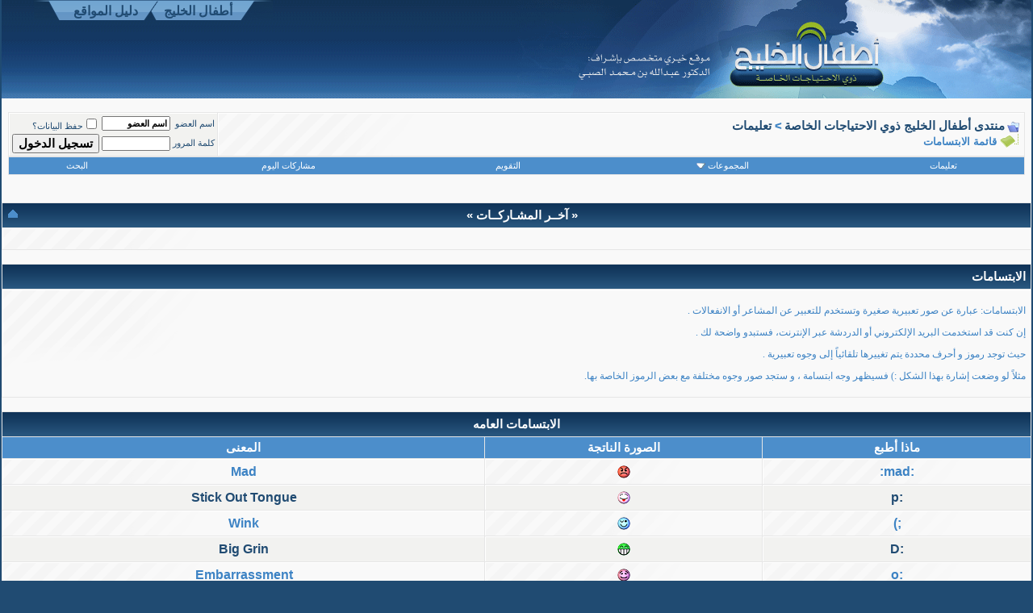

--- FILE ---
content_type: text/html; charset=windows-1256
request_url: https://www.gulfkids.com/vb/misc.php?s=39620f43565671d826479334d4ce05e6&do=showsmilies
body_size: 8558
content:
<!DOCTYPE html PUBLIC "-//W3C//DTD XHTML 1.0 Transitional//EN" "http://www.w3.org/TR/xhtml1/DTD/xhtml1-transitional.dtd">
<html xmlns="http://www.w3.org/1999/xhtml" dir="rtl" lang="ar">
<head>
<meta http-equiv="Content-Type" content="text/html; charset=windows-1256" />
<meta name="generator" content="vBulletin 3.8.2" />

<meta name="keywords" content="" />
<meta name="description" content="" />


<!-- CSS Stylesheet -->
<style type="text/css" id="vbulletin_css">
/**
* vBulletin 3.8.2 CSS
* Style: 'vbulletin-style'; Style ID: 12
*/
body
{
	background: #204B72;
	color: #204B72;
	font: bold 15px arial;
	margin: 0px 2px 2px 2px;
	padding: 0px;
	background-attachment: fixed;
}
a:link, body_alink
{
	color: #204B72;
	text-decoration: none;
}
a:visited, body_avisited
{
	color: #3D83C4;
	text-decoration: none;
}
a:hover, a:active, body_ahover
{
	color: #FF4400;
	text-decoration: none;
}
.page
{
	background: #f9f9f9;
	color: #204B72;
}
td, th, p, li
{
	font: 9pt Tahoma;
}
.tborder
{
	background: #E6E6E6;
	color: #204B72;
}
.tcat
{
	background: #204B72 url(blue-css/cc.gif) repeat-x top left;
	color: #FFFFFF;
	font: bold 15px arial;
}
.tcat a:link, .tcat_alink
{
	color: #ffffff;
	text-decoration: none;
}
.tcat a:visited, .tcat_avisited
{
	color: #ffffff;
	text-decoration: none;
}
.tcat a:hover, .tcat a:active, .tcat_ahover
{
	color: #FFFF66;
	text-decoration: underline;
}
.thead
{
	background: #204B72 url(blue-css/ccc.gif) repeat-x top left;
	color: #FFFFFF;
	font: bold 15px arial;
}
.thead a:link, .thead_alink
{
	color: #FFFFFF;
}
.thead a:visited, .thead_avisited
{
	color: #FFFFFF;
}
.thead a:hover, .thead a:active, .thead_ahover
{
	color: #FFFF00;
}
.tfoot
{
	background: #204B72 url(blue-css/cc.gif) repeat-x top left;
	color: #FFFFFF;
	border: 1px solid #ffffff;
}
.tfoot a:link, .tfoot_alink
{
	color: #FFFFFF;
}
.tfoot a:visited, .tfoot_avisited
{
	color: #FFFFFF;
}
.tfoot a:hover, .tfoot a:active, .tfoot_ahover
{
	color: #FFFF66;
}
.alt1, .alt1Active
{
	background: #f9f9f9 url(blue-css/alt1.gif) no-repeat;
	color: #3D83C4;
	font: bold 16px arial;
	border-left: 1px solid #FFFFFF;
	border-top: 1px solid #FFFFFF;
}
.alt2, .alt2Active
{
	background: #f2f2f0;
	color: #204B72;
	font: bold 16px arial;
	border-left: 1px solid #FFFFFF;
	border-top: 1px solid #FFFFFF;
}
.inlinemod
{
	background: #FFFFCC;
	color: #204B72;
}
.wysiwyg
{
	background: #f9f9f9;
	color: #204B72;
	font: bold 15px arial;
}
textarea, .bginput
{
	font: bold 15px arial;
}
.bginput option, .bginput optgroup
{
	font-size: 15px;
	font-family: arial;
}
.button
{
	font: bold 15px arial;
}
select
{
	font: bold 15px arial;
}
option, optgroup
{
	font-size: 15px;
	font-family: arial;
}
.smallfont
{
	font: 8pt Tahoma;
}
.time
{
	color: #901212;
}
.navbar
{
	font: bold 15px arial;
}
.highlight
{
	color: #FF0000;
	font-weight: bold;
}
.fjsel
{
	background: #204B72;
	color: #F7F7F7;
}
.fjdpth0
{
	background: #F7F7F7;
	color: #3D83C4;
}
.panel
{
	background: #EDEDED;
	color: #204B72;
}
.panelsurround
{
	background: #8FB5D8;
	color: #204B72;
}
legend
{
	color: #22229C;
	font: 8pt Tahoma;
}
.vbmenu_control
{
	background: #204B72 url(blue-css/ccc.gif) repeat-x top left;
	color: #FFFFFF;
	font: 8pt Tahoma;
}
.vbmenu_control a:link, .vbmenu_control_alink
{
	color: #FFFFFF;
	text-decoration: none;
}
.vbmenu_control a:visited, .vbmenu_control_avisited
{
	color: #FFFFFF;
	text-decoration: none;
}
.vbmenu_control a:hover, .vbmenu_control a:active, .vbmenu_control_ahover
{
	color: #FFFFFF;
	text-decoration: underline;
}
.vbmenu_popup
{
	background: #FFFFFF;
	color: #204B72;
	border: 1px solid #0f97c3;
}
.vbmenu_option
{
	background: #EDEDED;
	color: #204B72;
	font: 8pt Tahoma;
	white-space: nowrap;
	cursor: pointer;
}
.vbmenu_option a:link, .vbmenu_option_alink
{
	color: #3D83C4;
	text-decoration: none;
}
.vbmenu_option a:visited, .vbmenu_option_avisited
{
	color: #3D83C4;
	text-decoration: none;
}
.vbmenu_option a:hover, .vbmenu_option a:active, .vbmenu_option_ahover
{
	color: #3D83C4;
	text-decoration: none;
}
.vbmenu_hilite
{
	background: #8FB5D8;
	color: #901212;
	font: 8pt Tahoma;
	white-space: nowrap;
	cursor: pointer;
}
.vbmenu_hilite a:link, .vbmenu_hilite_alink
{
	color: #901212;
	text-decoration: none;
}
.vbmenu_hilite a:visited, .vbmenu_hilite_avisited
{
	color: #901212;
	text-decoration: none;
}
.vbmenu_hilite a:hover, .vbmenu_hilite a:active, .vbmenu_hilite_ahover
{
	color: #901212;
	text-decoration: none;
}
/* ***** styling for 'big' usernames on postbit etc. ***** */
.bigusername { font-size: 14pt; }

/* ***** small padding on 'thead' elements ***** */
td.thead, th.thead, div.thead { padding: 4px; }

/* ***** basic styles for multi-page nav elements */
.pagenav a { text-decoration: none; }
.pagenav td { padding: 1px ; }

/* ***** de-emphasized text */
.shade, a.shade:link, a.shade:visited { color: #777777; text-decoration: none; }
a.shade:active, a.shade:hover { color: #FF4400; text-decoration: underline; }
.tcat .shade, .thead .shade, .tfoot .shade { color: #DDDDDD; }

/* ***** define margin and font-size for elements inside panels ***** */
.fieldset { margin-bottom: 6px; }
.fieldset, .fieldset td, .fieldset p, .fieldset li { font-size: 11px; }

/* ***** don't change the following ***** */
form { display: inline; }
label { cursor: default; }
.normal { font-weight: normal; }
.inlineimg { vertical-align: middle; }
.underline { text-decoration: underline; }


html {
scrollbar-base-color: #f2f2f2; 
scrollbar-track-color: #4C8ECB;
scrollbar-face-color: #F1F1F1;
scrollbar-highlight-color: #ffffff;
scrollbar-3dlight-color: #ffffff;
scrollbar-darkshadow-color: #ffffff;
scrollbar-shadow-color: #C8C8CA;
scrollbar-arrow-color: #4C8ECB;
}
#wve {
	font-family: tahoma;
	margin: auto;
	
}

#header {
	min-width:975px;
	width:auto !important;
	width:975px ;
	height: 122px;
	background: url(blue-css/header_pattern.gif) repeat-x;
	position:relative;

}
#header #logo {
	
	padding-top: 0px;
	background:url(blue-css/header_logo.gif) bottom no-repeat;
	height:122px;
	width: 642px;
}

#header #site_links {
	width: 296px;
	height:25px;
	background:url(blue-css/site_links_bg.gif) no-repeat;
	position:absolute;
	left:40px;
	top: 0px;
	
}

#header #site_links #site_links_inner {
	padding-right:40px;
}

#header #site_links #site_links_inner a {
	display:block;
	float:right;
	width:105px;
	height:20px;
	margin-left:10px;
	padding-top:4px;
	text-align:center;
	font:16px Arial;
	font-weight:bold;
	
}

#header #site_links #site_links_inner a:hover {
	color:#FFFFFF;
}

#header #search_form {

	position:absolute;
	left:90px;
	top: 80px;
}

#header #search_form .btn {
	background-color:#92A5B4;
	border:1px solid #86AFCF;
	color:#fff;
}

#header #search_form .inp {
	background-color:#4478AC;
	border:1px solid #86AFCF;
	color:#fff;
}


.nav-info{
	float: right;
	height: auto;
	width: 205px;
	margin-top: 15px;
	margin-right: 5px;
	background-image: url(blue-css/bg11-box.gif);
	background-repeat: no-repeat;
        text-align: center;
}
.nav-bab{
	float: left;
	height: auto;
	width: 220px;
}
.top {
         margin: auto;

}
</style>
<link rel="stylesheet" type="text/css" href="clientscript/vbulletin_important.css?v=382" />


<!-- / CSS Stylesheet -->

<script type="text/javascript" src="clientscript/yui/yahoo-dom-event/yahoo-dom-event.js?v=382"></script>
<script type="text/javascript" src="clientscript/yui/connection/connection-min.js?v=382"></script>
<script type="text/javascript">
<!--
var SESSIONURL = "s=488c2f1ae9f1432396825019517e8f3d&";
var SECURITYTOKEN = "guest";
var IMGDIR_MISC = "blue-css/misc";
var vb_disable_ajax = parseInt("0", 10);
// -->
</script>
<script type="text/javascript" src="clientscript/vbulletin_global.js?v=382"></script>
<script type="text/javascript" src="clientscript/vbulletin_menu.js?v=382"></script>


<title>منتدى أطفال الخليج ذوي الاحتياجات الخاصة - الابتسامات</title>
</head>
<body>
<!-- logo -->
        
<div id="header">
    	<a href="http://www.gulfkids.com/vb"><div id="logo"></div></a>
        <div id="site_links">
            <div id="site_links_inner">
            <a href="/ar">أطفال الخليج</a>
            <a href="/daleel">دليل المواقع</a>
            </div>
        </div>
<!--
<form method="get" action="http://www.google.com/custom" target="google_window">
<input type="hidden" name="domains" value="gulfkids.com"></input>

<input type="text" name="q" maxlength="255" value=""  class="inp"></input>

<input type="hidden" name="sitesearch" value="gulfkids.com" id="ss1"></input>

<input type="submit" name="sa" value="بحث Google" dir="rtl" class="btn"></input>
<input type="hidden" name="client" value="pub-5370988707656346"></input>
<input type="hidden" name="forid" value="1"></input>
<input type="hidden" name="ie" value="windows-1256"></input>
<input type="hidden" name="oe" value="windows-1256"></input>
<input type="hidden" name="cof" value="GALT:#008000;GL:1;DIV:#006633;VLC:663399;AH:center;BGC:FFFFFF;LBGC:CCE6CC;ALC:0000FF;LC:0000FF;T:000000;GFNT:0000FF;GIMP:0000FF;LH:50;LW:330;L:http://gulfkids.com/ar/images/banner.jpg;S:http://gulfkids.com;FORID:1"></input>
<input type="hidden" name="hl" value="ar"></input>
</form>
    </div>

-->
<!-- <input type="text" name="SEARCH_VALUE" class="inp" /> 
<input type="submit" value="بحث" class="btn" />-->
 
<!-- /logo -->



<!-- content table -->
<div align="center">
        <div class="page" style="width:100%; text-align:right">
                <div style="padding:0px 8px 0px 8px">




<br />

<!-- breadcrumb, login, pm info -->
<table class="tborder" cellpadding="6" cellspacing="1" border="0" width="100%" align="center">
<tr>
	<td class="alt1" width="100%">
		
			<table cellpadding="0" cellspacing="0" border="0">
			<tr valign="bottom">
				<td><a href="#" onclick="history.back(1); return false;"><img src="blue-css/misc/navbits_start.gif" alt="العودة" border="0" /></a></td>
				<td>&nbsp;</td>
				<td width="100%"><span class="navbar"><a href="index.php?s=488c2f1ae9f1432396825019517e8f3d" accesskey="1">منتدى أطفال الخليج ذوي الاحتياجات الخاصة</a></span> 
	<span class="navbar">&gt; <a href="faq.php?s=488c2f1ae9f1432396825019517e8f3d">تعليمات</a></span>

</td>
			</tr>
			<tr>
				<td class="navbar" style="font-size:10pt; padding-top:1px" colspan="3"><a href="/vb/misc.php?s=39620f43565671d826479334d4ce05e6&amp;do=showsmilies"><img class="inlineimg" src="blue-css/misc/navbits_finallink_rtl.gif" alt="تحديث الصفحة" border="0" /></a> <strong>
	قائمة الابتسامات

</strong></td>
			</tr>
			</table>
		
	</td>

	<td class="alt2" nowrap="nowrap" style="padding:0px">
		<!-- login form -->
		<form action="login.php?do=login" method="post" onsubmit="md5hash(vb_login_password, vb_login_md5password, vb_login_md5password_utf, 0)">
		<script type="text/javascript" src="clientscript/vbulletin_md5.js?v=382"></script>
		<table cellpadding="0" cellspacing="3" border="0">
		<tr>
			<td class="smallfont" style="white-space: nowrap;"><label for="navbar_username">اسم العضو</label></td>
			<td><input type="text" class="bginput" style="font-size: 11px" name="vb_login_username" id="navbar_username" size="10" accesskey="u" tabindex="101" value="اسم العضو" onfocus="if (this.value == 'اسم العضو') this.value = '';" /></td>
			<td class="smallfont" nowrap="nowrap"><label for="cb_cookieuser_navbar"><input type="checkbox" name="cookieuser" value="1" tabindex="103" id="cb_cookieuser_navbar" accesskey="c" />حفظ البيانات؟</label></td>
		</tr>
		<tr>
			<td class="smallfont"><label for="navbar_password">كلمة المرور</label></td>
			<td><input type="password" class="bginput" style="font-size: 11px" name="vb_login_password" id="navbar_password" size="10" tabindex="102" /></td>
			<td><input type="submit" class="button" value="تسجيل الدخول" tabindex="104" title="ادخل اسم العضو وكلمة المرور الخاصة بك في الحقول المجاورة لتسجيل الدخول, أو اضغط على رابط 'التسجيل' لإنشاء حساب خاص بك." accesskey="s" /></td>
		</tr>
		</table>
		<input type="hidden" name="s" value="488c2f1ae9f1432396825019517e8f3d" />
		<input type="hidden" name="securitytoken" value="guest" />
		<input type="hidden" name="do" value="login" />
		<input type="hidden" name="vb_login_md5password" />
		<input type="hidden" name="vb_login_md5password_utf" />
		</form>
		<!-- / login form -->
	</td>

</tr>
</table>
<!-- / breadcrumb, login, pm info -->

<!-- nav buttons bar -->
<div class="tborder" style="padding:1px; border-top-width:0px">
	<table cellpadding="4" cellspacing="0" border="0" width="100%" align="center">
	<tr align="center">
		
		
		
		<td class="vbmenu_control"><a rel="help" href="faq.php?s=488c2f1ae9f1432396825019517e8f3d" accesskey="5">تعليمات</a></td>
		
			<td class="vbmenu_control"><a id="community" href="/vb/misc.php?do=showsmilies&amp;nojs=1#community" rel="nofollow" accesskey="6">المجموعات</a> <script type="text/javascript"> vbmenu_register("community"); </script></td>
		
		<td class="vbmenu_control"><a href="calendar.php?s=488c2f1ae9f1432396825019517e8f3d">التقويم</a></td>
		
			
				
				<td class="vbmenu_control"><a href="search.php?s=488c2f1ae9f1432396825019517e8f3d&amp;do=getdaily" accesskey="2">مشاركات اليوم</a></td>
				
				<td class="vbmenu_control"><a id="navbar_search" href="search.php?s=488c2f1ae9f1432396825019517e8f3d" accesskey="4" rel="nofollow">البحث</a> </td>
			
			
		
		
		
		</tr>
	</table>
</div>
<!-- / nav buttons bar -->

<br />






<!-- NAVBAR POPUP MENUS -->

	
	<!-- community link menu -->
	<div class="vbmenu_popup" id="community_menu" style="display:none;margin-top:3px" align="right">
		<table cellpadding="4" cellspacing="1" border="0">
		<tr><td class="thead">روابط المنتدى</td></tr>
		
		
					<tr><td class="vbmenu_option"><a href="group.php?s=488c2f1ae9f1432396825019517e8f3d">المجموعات الإجتماعية</a></td></tr>
		
		
					<tr><td class="vbmenu_option"><a href="album.php?s=488c2f1ae9f1432396825019517e8f3d">الألبومات والصور</a></td></tr>
		
		<tr><td class="vbmenu_option"><a href="profile.php?s=488c2f1ae9f1432396825019517e8f3d&amp;do=buddylist">الإتصالات</a></td></tr>
		<tr><td class="vbmenu_option"><a href="memberlist.php?s=488c2f1ae9f1432396825019517e8f3d">قائمة الأعضاء</a></td></tr>
		
		</table>
	</div>
	<!-- / community link menu -->
	
	
	
	<!-- header quick search form -->
	<div class="vbmenu_popup" id="navbar_search_menu" style="display:none;margin-top:3px" align="right">
		<table cellpadding="4" cellspacing="1" border="0">
		<tr>
			<td class="thead">البحث في المنتدى</td>
		</tr>
		<tr>
			<td class="vbmenu_option" title="nohilite">
				<form action="search.php?do=process" method="post">

					<input type="hidden" name="do" value="process" />
					<input type="hidden" name="quicksearch" value="1" />
					<input type="hidden" name="childforums" value="1" />
					<input type="hidden" name="exactname" value="1" />
					<input type="hidden" name="s" value="488c2f1ae9f1432396825019517e8f3d" />
					<input type="hidden" name="securitytoken" value="guest" />
					<div><input type="text" class="bginput" name="query" size="25" tabindex="1001" /><input type="submit" class="button" value="إذهب" tabindex="1004" /></div>
					<div style="margin-top:6px">
						<label for="rb_nb_sp0"><input type="radio" name="showposts" value="0" id="rb_nb_sp0" tabindex="1002" checked="checked" />عرض المواضيع</label>
						&nbsp;
						<label for="rb_nb_sp1"><input type="radio" name="showposts" value="1" id="rb_nb_sp1" tabindex="1003" />عرض المشاركات</label>
					</div>
				</form>
			</td>
		</tr>
		
		<tr>
			<td class="vbmenu_option"><a href="tags.php?s=488c2f1ae9f1432396825019517e8f3d" rel="nofollow">بحث بالكلمة الدليلية </a></td>
		</tr>
		
		<tr>
			<td class="vbmenu_option"><a href="search.php?s=488c2f1ae9f1432396825019517e8f3d" accesskey="4" rel="nofollow">البحث المتقدم</a></td>
		</tr>
		
		</table>
	</div>
	<!-- / header quick search form -->
	
	
	
<!-- / NAVBAR POPUP MENUS -->

<!-- PAGENAV POPUP -->
	<div class="vbmenu_popup" id="pagenav_menu" style="display:none">
		<table cellpadding="4" cellspacing="1" border="0">
		<tr>
			<td class="thead" nowrap="nowrap">الذهاب إلى الصفحة...</td>
		</tr>
		<tr>
			<td class="vbmenu_option" title="nohilite">
			<form action="index.php" method="get" onsubmit="return this.gotopage()" id="pagenav_form">
				<input type="text" class="bginput" id="pagenav_itxt" style="font-size:11px" size="4" />
				<input type="button" class="button" id="pagenav_ibtn" value="إذهب" />
			</form>
			</td>
		</tr>
		</table>
	</div>
<!-- / PAGENAV POPUP -->










<br/>
</div>

</body>
<!--  هاك آخر عدد من مشاركات-->
<table class="tborder" cellpadding="6" cellspacing="1" border="0" width="100%">
<thead>
<tr>
        <td class="tcat" align="center">
                <a style="float:left" href="#top" onclick="return toggle_collapse('forumbit_')"><img id="collapseimg_forumbit_" src="blue-css/buttons/collapse_tcat.gif" alt="" border="0" /></a>« آخــر المشـاركــات »</td>
</tr>
</thead>
<tbody id="collapseobj_forumbit_" style="">
<tr>
        <td class="alt1">

<marquee onmouseover=this.stop() onmouseout=this.start() direction="right" scrollamount="2" scrolldelay="60" div class="smallfont">&nbsp;&nbsp;&nbsp;&nbsp;&nbsp;&nbsp;&nbsp;&nbsp 
<font color="#FF0000">::</font>&nbsp;<a href="showthread.php?s=488c2f1ae9f1432396825019517e8f3d&amp;t=17235" title="الكاتب : mahd32" target=_blank>صعوبة الكتابة</a>&nbsp;(آخر رد :mahd32) &nbsp;&nbsp;&nbsp;&nbsp;&nbsp;

<font color="#FF0000">::</font>&nbsp;<a href="showthread.php?s=488c2f1ae9f1432396825019517e8f3d&amp;t=17070" title="الكاتب : معلم متقاعد" target=_blank>صعوبات التعلم في ضوء المقارنة الدولية</a>&nbsp;(آخر رد :معلم متقاعد) &nbsp;&nbsp;&nbsp;&nbsp;&nbsp;

<font color="#FF0000">::</font>&nbsp;<a href="showthread.php?s=488c2f1ae9f1432396825019517e8f3d&amp;t=17047" title="الكاتب : معلم متقاعد" target=_blank>دراسة مستوى الذكاء العاطفي لدى أمهات الأطفال المعاقين ذهنيا  =متلازمة داون-  دراسة ميدانية استكشافية</a>&nbsp;(آخر رد :معلم متقاعد) &nbsp;&nbsp;&nbsp;&nbsp;&nbsp;

<font color="#FF0000">::</font>&nbsp;<a href="showthread.php?s=488c2f1ae9f1432396825019517e8f3d&amp;t=17046" title="الكاتب : معلم متقاعد" target=_blank>فاعلية برنامج تدريبي في التدخل المبكر قائم على السلوك اللفظي في تنمية مهارات التواصل لدى أطفال من ذوي</a>&nbsp;(آخر رد :معلم متقاعد) &nbsp;&nbsp;&nbsp;&nbsp;&nbsp;

<font color="#FF0000">::</font>&nbsp;<a href="showthread.php?s=488c2f1ae9f1432396825019517e8f3d&amp;t=17045" title="الكاتب : معلم متقاعد" target=_blank>متلازمة داون – حلقة بحث</a>&nbsp;(آخر رد :معلم متقاعد) &nbsp;&nbsp;&nbsp;&nbsp;&nbsp;

<font color="#FF0000">::</font>&nbsp;<a href="showthread.php?s=488c2f1ae9f1432396825019517e8f3d&amp;t=17044" title="الكاتب : معلم متقاعد" target=_blank>التدخل النفس حركي مع الاطفال المصابين بالشلل الدماغي</a>&nbsp;(آخر رد :معلم متقاعد) &nbsp;&nbsp;&nbsp;&nbsp;&nbsp;

<font color="#FF0000">::</font>&nbsp;<a href="showthread.php?s=488c2f1ae9f1432396825019517e8f3d&amp;t=17043" title="الكاتب : معلم متقاعد" target=_blank>الحياة مع متلازمة داون</a>&nbsp;(آخر رد :معلم متقاعد) &nbsp;&nbsp;&nbsp;&nbsp;&nbsp;

<font color="#FF0000">::</font>&nbsp;<a href="showthread.php?s=488c2f1ae9f1432396825019517e8f3d&amp;t=17041" title="الكاتب : معلم متقاعد" target=_blank>فاعلية برنامج حركي في تنمية المھارات الاستقلالية للأطفال ذوي الشلل الدماغي المصحوب بالإعاقة العقلية</a>&nbsp;(آخر رد :معلم متقاعد) &nbsp;&nbsp;&nbsp;&nbsp;&nbsp;

<font color="#FF0000">::</font>&nbsp;<a href="showthread.php?s=488c2f1ae9f1432396825019517e8f3d&amp;t=17040" title="الكاتب : معلم متقاعد" target=_blank>مفهوم الذات لدي التلاميذ المعوقين حركيا وعلاقته بتحصيلهم الدراسي في ضوء بعض المتغيرات</a>&nbsp;(آخر رد :معلم متقاعد) &nbsp;&nbsp;&nbsp;&nbsp;&nbsp;

<font color="#FF0000">::</font>&nbsp;<a href="showthread.php?s=488c2f1ae9f1432396825019517e8f3d&amp;t=17039" title="الكاتب : معلم متقاعد" target=_blank>دراسة مرجع&#1740;ة عن متلازمة داون ..</a>&nbsp;(آخر رد :معلم متقاعد) &nbsp;&nbsp;&nbsp;&nbsp;&nbsp;
</marquee>

</td>
</tr>
</tbody>
</table>
<br />
<!--/  هاك آخر عدد من مشاركات-->



<table class="tborder" cellpadding="6" cellspacing="1" border="0" width="100%" align="center">
<tr>
	<td class="tcat">الابتسامات</td>
</tr>
<tr>
	<td class="alt1">
		<p>الابتسامات: عبارة عن صور تعبيرية صغيرة وتستخدم للتعبير عن المشاعر أو الانفعالات .</p>
	      	<p>إن كنت قد استخدمت البريد الإلكتروني أو الدردشة عبر الإنترنت، فستبدو واضحة لك .</p>
	            <p>حيث توجد رموز و أحرف محددة يتم تغييرها تلقائياً إلى وجوه تعبيرية .</p>
	      	<p>مثلاً لو وضعت إشارة بهذا الشكل :) فسيظهر وجه ابتسامة ، و ستجد صور وجوه مختلفة مع بعض الرموز الخاصة بها.</p>
	</td>
</tr>
</table>

<br />

<table class="tborder" cellpadding="6" cellspacing="1" border="0" width="100%" align="center">
<tr>
	<td class="tcat" colspan="3" align="center">الابتسامات العامه</td>
</tr>
<tr align="center">
	<td class="thead">ماذا أطبع</td>
	<td class="thead">الصورة الناتجة</td>
	<td class="thead">المعنى</td>
</tr>
<tr align="center">
	<td class="alt1">:mad:</td>
	<td class="alt1"><img src="images/smilies/mad.gif" border="0" alt="Mad" /></td>
	<td class="alt1">Mad</td>
</tr>
<tr align="center">
	<td class="alt2">:p</td>
	<td class="alt2"><img src="images/smilies/tongue.gif" border="0" alt="Stick Out Tongue" /></td>
	<td class="alt2">Stick Out Tongue</td>
</tr>
<tr align="center">
	<td class="alt1">;)</td>
	<td class="alt1"><img src="images/smilies/wink.gif" border="0" alt="Wink" /></td>
	<td class="alt1">Wink</td>
</tr>
<tr align="center">
	<td class="alt2">:D</td>
	<td class="alt2"><img src="images/smilies/biggrin.gif" border="0" alt="Big Grin" /></td>
	<td class="alt2">Big Grin</td>
</tr>
<tr align="center">
	<td class="alt1">:o</td>
	<td class="alt1"><img src="images/smilies/redface.gif" border="0" alt="Embarrassment" /></td>
	<td class="alt1">Embarrassment</td>
</tr>
<tr align="center">
	<td class="alt2">:)</td>
	<td class="alt2"><img src="images/smilies/smile.gif" border="0" alt="Smile" /></td>
	<td class="alt2">Smile</td>
</tr>
<tr align="center">
	<td class="alt1">:(</td>
	<td class="alt1"><img src="images/smilies/frown.gif" border="0" alt="Frown" /></td>
	<td class="alt1">Frown</td>
</tr>
<tr align="center">
	<td class="alt2">:confused:</td>
	<td class="alt2"><img src="images/smilies/confused.gif" border="0" alt="Confused" /></td>
	<td class="alt2">Confused</td>
</tr>
<tr align="center">
	<td class="alt1">:rolleyes:</td>
	<td class="alt1"><img src="images/smilies/rolleyes.gif" border="0" alt="Roll Eyes (Sarcastic)" /></td>
	<td class="alt1">Roll Eyes (Sarcastic)</td>
</tr>
<tr align="center">
	<td class="alt2">:cool:</td>
	<td class="alt2"><img src="images/smilies/cool.gif" border="0" alt="Cool" /></td>
	<td class="alt2">Cool</td>
</tr>
<tr align="center">
	<td class="alt1">:eek:</td>
	<td class="alt1"><img src="images/smilies/eek.gif" border="0" alt="EEK!" /></td>
	<td class="alt1">EEK!</td>
</tr>

</table>

<center>
<hr>
<p dir="rtl">
<font face="Tahoma" size="2">
<a title=" المكتبة العلمية لأطفال الخليج ذوي الاحتياجات الخاصة" target="_blank" href="http://www.gulfkids.com/ar/index.php?action=library">&nbsp;المكتبة 
العلمية</a> |
<a target="_blank" title="منتدى أطفال الخليج ذوي الاحتياجات الخاصة" href="http://www.gulfkids.com/vb">
المنتدى</a> |
<a target="_blank" title="دليل مواقع أطفال الخليج ذوي الاحتياجات الخاصة" href="http://www.gulfkids.com/daleel">
دليل المواقع</a> |&nbsp;
<a target="_blank" title="المقالات" href="http://www.gulfkids.com/ar/index.php?action=artcat">
المقالات</a> |
<a target="_blank" title="ندوات ومؤتمرات" href="http://www.gulfkids.com/ar/index.php?action=events">
ندوات ومؤتمرات</a> |
<a target="_blank" title="مجلات ودوريات لذوي الإحتياجات الخاصة" href="http://www.gulfkids.com/ar/index.php?action=magazines">
المجلات</a> |
<a target="_blank" title="دليل خدمات ذوي الاحتياجات الخاصة" href="http://www.gulfkids.com/ar/index.php?action=show_res&r_id=26">
دليل الخدمات</a> |
<a target="_blank" title="الصلب المشقوق وعيوب العمود الفقري" href="http://www.gulfkids.com/ar/index.php?action=show_res&r_id=8">
الصلب المشقوق وعيوب العمود الفقري</a> |
<a target="_blank" title="التوحد وطيف التوحد" href="http://www.gulfkids.com/ar/index.php?action=show_res&r_id=4">
التوحد وطيف التوحد</a>&nbsp; |
<a target="_blank" title="متلازمة داون" href="http://www.gulfkids.com/ar/index.php?action=show_res&r_id=7">
متلازمة داون</a> |
<a target="_blank" title="التخلف الفكري - الإعاقة الفكرية" href="http://www.gulfkids.com/ar/index.php?action=show_res&r_id=9">
العوق الفكري</a> |
<a target="_blank" title="الشلل الدماغي" href="http://www.gulfkids.com/ar/index.php?action=show_res&r_id=5">
الشلل الدماغي</a> |
<a target="_blank" title="الصرع والتشنج" href="http://www.gulfkids.com/ar/index.php?action=show_res&r_id=10">
الصرع والتشنج</a> |
<a target="_blank" title="السمع والتخاطب - الاعاقة السمعية" href="http://www.gulfkids.com/ar/index.php?action=show_res&r_id=6">
السمع والتخاطب</a> |
<a target="_blank" title="الاستشارات" href="http://www.gulfkids.com/ar/index.php?action=faq">
الاستشارات</a> |
<a target="_blank" title="صحة الوليد - الأطفال حديثي الولادة" href="http://www.gulfkids.com/ar/index.php?action=show_res&r_id=15">
صحة الوليد</a> |
<a target="_blank" title="صحة الطفل" href="http://www.gulfkids.com/ar/index.php?action=show_res&r_id=16">
صحة الطفل</a><span lang="en-us"> </span>|
<a target="_blank" title="أمراض الأطفال" href="http://www.gulfkids.com/ar/index.php?action=show_res&r_id=17">
أمراض الأطفال</a> |
<a target="_blank" title="المشاكل السلوكية" href="http://www.gulfkids.com/ar/index.php?action=show_res&r_id=18">
سلوكيات الطفل</a> |
<a target="_blank" title="مشاكل النوم" href="http://www.gulfkids.com/ar/index.php?action=show_res&r_id=19">
مشاكل النوم</a> |
<a target="_blank" title="الـربـو" href="http://www.gulfkids.com/ar/index.php?action=show_res&r_id=20">
الـربـو</a> |<span lang="en-us">
<a target="_blank" title="الحساسية" href="http://www.gulfkids.com/ar/index.php?action=show_res&r_id=21">
الحساسية</a></span> |
<a target="_blank" title="أمراض الدم" href="http://www.gulfkids.com/ar/index.php?action=show_res&r_id=22">
أمراض الدم</a> |
<a target="_blank" title="التدخل المبكر" href="http://www.gulfkids.com/ar/index.php?action=show_res&r_id=27">
التدخل المبكر</a> |
<a target="_blank" title="الشفة الارنبية وشق الحنك" href="http://www.gulfkids.com/ar/index.php?action=show_res&r_id=32">
الشفة الارنبية وشق الحنك</a> |
<a target="_blank" title="السكري لدى الأطفال" href="http://www.gulfkids.com/ar/index.php?action=show_res&r_id=45">
السكري لدى الأطفال</a> |
<a target="_blank" title="فرط الحركة وقلة النشاط" href="http://www.gulfkids.com/ar/index.php?action=show_res&r_id=46">
فرط الحركة وقلة النشاط</a> |
<a target="_blank" title="التبول الليلي اللاإرادي" href="http://www.gulfkids.com/ar/index.php?action=show_res&r_id=47">
التبول الليلي اللاإرادي</a> |
<a target="_blank" title="صعوبات التعلم" href="http://www.gulfkids.com/ar/index.php?action=show_res&r_id=48">
صعوبات التعلم</a> |
<a target="_blank" title="العوق الحركي- الاعاقة الحركية" href="http://www.gulfkids.com/ar/index.php?action=show_res&r_id=49">
العوق الحركي</a> |
<a target="_blank" title="العوق البصري - الإعاقة البصرية" href="http://www.gulfkids.com/ar/index.php?action=show_res&r_id=50">
العوق البصري</a> |
<a target="_blank" title="الدمج التربوي" href="http://www.gulfkids.com/ar/index.php?action=show_res&r_id=51">
الدمج التربوي</a> |
<a target="_blank" title="المتلازمات" href="http://www.gulfkids.com/ar/index.php?action=show_res&r_id=73">
المتلازمات</a> |
<a target="_blank" title="الإرشاد الأسري ونقل الخبر" href="http://www.gulfkids.com/ar/index.php?action=show_res&r_id=74">
الإرشاد الأسري</a> |
<a target="_blank" title="امراض الروماتيزم" href="http://www.gulfkids.com/ar/index.php?action=show_res&r_id=83">
امراض الروماتيزم</a> | <a title="الصلب المشقوق" href="http://www.alsolb.com/">
الصلب المشقوق</a> |
<a title="القدم السكرية" target="_blank" href="http://algadam.com/">القدم 
السكرية</a></font></p>
<hr>
</center>




<br />
<div class="smallfont" align="center">الساعة الآن <span class="time">04:16 PM</span>.</div>
<br />

               </div>
        </div>
</div>
<!-- /content area table -->

<form action="index.php" method="get" style="clear:right">

<table cellpadding="6" cellspacing="0" border="0" width="100%" class="page" align="center">
<tr>
	
	
	<td class="tfoot" align="left" width="100%">
		<div class="smallfont">
			<strong>
				<a href="sendmessage.php?s=488c2f1ae9f1432396825019517e8f3d" rel="nofollow" accesskey="9">الاتصال بنا</a> -
				<a href="http://www.gulfkids.com/">موقع أطفال الخليج ذوي الاحتياجات الخاصة</a> -
				
				
				<a href="archive/index.php">الأرشيف</a> -
				
				
				
				<a href="#top" onclick="self.scrollTo(0, 0); return false;">الأعلى</a>
			</strong>
		</div>
	</td>
</tr>
</table>

<br />

<div align="center">
	<div class="smallfont" align="center">
	<!-- Do not remove this copyright notice -->
	 <a> <font color="#FFFFFF">Powered by vBulletin&reg; Version 3.8.2<br />Copyright &copy;2000 - 2026, Jelsoft Enterprises Ltd</font></a>
	<!-- Do not remove this copyright notice -->
	</div>

	<div class="smallfont" align="center">
	<!-- Do not remove  or your scheduled tasks will cease to function -->
	
	<!-- Do not remove  or your scheduled tasks will cease to function -->

	<p align="center"><font color="#FFFFFF">
<a target="_blank" href="http://www.is-sw.net"><span style="background-color: #C0C0C0">
<font color="#FFFFFF" size="1">a.d - </font></span><span lang="en-us"><strong><font color="#FFFFFF"><span style="background-color: #0000FF"><font size="1">i.</font></span><font size="1"><span style="background-color: #FF0000">s.</span><span style="background-color: #000000">s.</span></font></font><font size="1" color="#FFFFFF"><span style="background-color: #00CC00">w</span></font></strong></span></a></font></p>



	</div>
</div>

</form>




<script type="text/javascript">
<!--
	// Main vBulletin Javascript Initialization
	vBulletin_init();
//-->
</script>




</body>
</html>